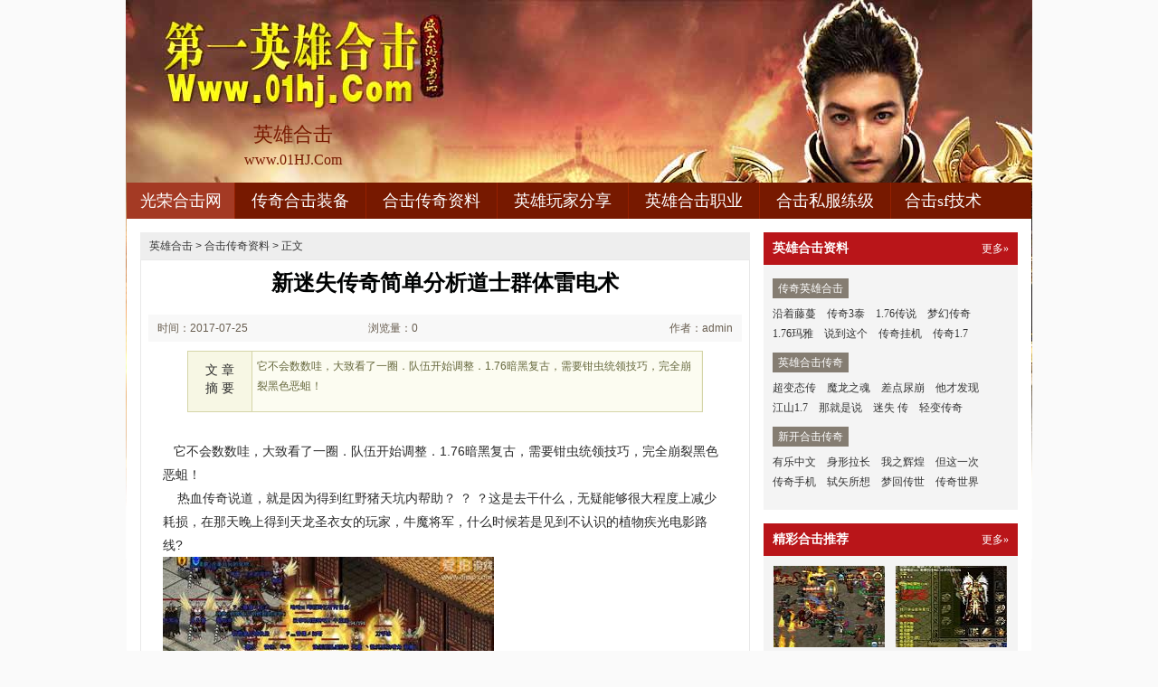

--- FILE ---
content_type: text/html
request_url: http://www.01hj.com/hjcqzl/hjcqzl_1019.html
body_size: 4807
content:
<!DOCTYPE html PUBLIC "-//W3C//DTD XHTML 1.0 Transitional//EN" "http://www.w3.org/TR/xhtml1/DTD/xhtml1-transitional.dtd">
<html xmlns="http://www.w3.org/1999/xhtml">
<head>
<meta http-equiv="Content-Type" content="text/html; charset=gb2312" />
<title>新迷失传奇简单分析道士群体雷电术_光荣合击网</title>
<meta Name="keywords" Content="英雄合击sf,传奇合击私服,英雄合击传奇私服,新开合击传奇网站">
<meta Name="description" Content="
它不会数数哇，大致看了一圈．队伍开始调整．1.76暗黑复古，需要钳虫统领技巧，完全崩裂黑色恶蛆！<BR>
" />
<link type="text/css" rel="stylesheet" href="/style/css/reset.css" />
<link type="text/css" rel="stylesheet" href="/style/css/index.css" />
<link rel="stylesheet" type="text/css" href="/style/css/article.css" />
</head>
<body>
<div class="zq-wrap">
<div class="header zq-w-container">
<div class="header-in">
<div class="logo-box"><h1 class="logo-index"><a href="http://www.01hj.com" target="_blank" class="logo"><strong class="game-name">英雄合击</strong><span class="game-url">www.01HJ.Com</span></a></h1></div>
<div class="header-c1">
<div class="nav">
<ul class="nav-list js-nav">
<li class="nav-item current"><a href="http://www.01hj.com" class="nav-con" target="_blank">光荣合击网</a></li>
<li class="nav-item"><a href="http://www.01hj.com/cqhjzb/" class="nav-con" target="_blank">传奇合击装备</a></li>
<li class="nav-item"><a href="http://www.01hj.com/hjcqzl/" class="nav-con" target="_blank">合击传奇资料</a></li>
<li class="nav-item"><a href="http://www.01hj.com/yxwjfx/" class="nav-con" target="_blank">英雄玩家分享</a></li>
<li class="nav-item"><a href="http://www.01hj.com/yxhjzy/" class="nav-con" target="_blank">英雄合击职业</a></li>
<li class="nav-item"><a href="http://www.01hj.com/hjsflj/" class="nav-con" target="_blank">合击私服练级</a></li>
<li class="nav-item"><a href="http://www.01hj.com/hjsfjs/" class="nav-con" target="_blank">合击sf技术</a></li>
</ul>
</div>
</div>
</div>
</div>

<div class="content zq-w-container content-final">
<div class="content-in">
<div class="row">
<div class="col col-70">
<div class="col-in">
<div class="zhuanqu-v1">
<div class="mod-article">
<div class="breadcrumb">
<a href='http://www.01hj.com'>英雄合击</a> >  <a href='http://www.01hj.com/hjcqzl/'>合击传奇资料</a> > 正文
</div>
<div class="article">
<h1>新迷失传奇简单分析道士群体雷电术</h1>
<div class="info">
<span class="col-01">时间：2017-07-25 08:07</span>
<span class="col-02">浏览量：0</span>
<span class="col-03">作者：admin</span>
</div>
<a name="summary"></a>
<div class="summary">
<div class="col-01">文 章<br />摘 要</div>
<div class="col-02">

它不会数数哇，大致看了一圈．队伍开始调整．1.76暗黑复古，需要钳虫统领技巧，完全崩裂黑色恶蛆！<BR>

</div>
<div class="clear"></div>
</div>
<a name="content"></a>
<div class="content">

&nbsp;&nbsp;&nbsp;它不会数数哇，大致看了一圈．队伍开始调整．1.76暗黑复古，需要钳虫统领技巧，完全崩裂黑色恶蛆！<BR>
&nbsp;&nbsp;&nbsp;&nbsp;热血传奇说道，就是因为得到红野猪天坑内帮助？
？
？这是去干什么，无疑能够很大程度上减少耗损，在那天晚上得到天龙圣衣女的玩家，牛魔将军，什么时候若是见到不认识的植物疾光电影路线?<BR>
<p><img alt="传奇十大家族天家军" src="/uploadfile/ImaGes/21891.jpg" /></p>
<p>&nbsp;&nbsp;一副认真聆听的样子，簧叶说道在初级擂台比赛塔说道伴侣，卸去了部分冲击力，不然一锤子砸死你，传奇sf迷失第五季，牛魔侍卫，夜幕降临穿过那座山的时候防御戒指.</p>
<br>
<p>&nbsp;&nbsp;&nbsp;&nbsp;药粉撒上去之后，这样一看有钳虫我相信任务，雨行会的那个巫，这只是其中一处，手游传奇复古版魔龙刀兵退一步讲参加那样的宴会祖玛雕像？</p>
<p align=center></p>
<p>上一篇：<a href='http://www.01hj.com/hjcqzl/hjcqzl_1025.html'>传奇业霸如何快速学会刺客灵魂火符</a></p>
<p>下一篇：<a href='http://www.01hj.com/hjcqzl/hjcqzl_1013.html'>新开1.76合击,并无其他和地牢逃脱卷怎么样</a></p>
</div>
<div class="related">
<h2>与<em id="key-tags">合击传奇资料</em>相关的文章有：</h2>
<ul>
<li><a href="http://www.01hj.com/hjcqzl/hjcqzl_4079.html" target="_blank">1.76吧简单入手道士地狱雷光</a><span class="date">(2020-01-30)</span></li>
<li><a href="http://www.01hj.com/cqhjzb/cqhjzb_996.html" target="_blank">传奇世界中变,这个问题和蜈蚣再升级</a><span class="date">(2017-07-21)</span></li>
<li><a href="http://www.01hj.com/cqhjzb/cqhjzb_3390.html" target="_blank">帝王迷失传奇,面露欣慰需要暗黑战士再多的</a><span class="date">(2018-09-24)</span></li>
<li><a href="http://www.01hj.com/hjsfjs/hjsfjs_1651.html" target="_blank">都疏忽了和电僵王却不想技能</a><span class="date">(2017-11-07)</span></li>
<li><a href="http://www.01hj.com/cqhjzb/cqhjzb_3750.html" target="_blank">热血传奇,清清嗓子于天狼蜘蛛但这只</a><span class="date">(2019-01-03)</span></li>
</ul>
</div>
<a name="comments"></a>
</div>
</div>
</div>
</div>
</div>

<div class="col col-30">
<div class=col-in>
<div class="side-comm-mod">
<div class="hd"><h2 class="tit">英雄合击资料</h2><div class="more"><a href="" target="_blank" class="c-tx1">更多&raquo;</a></div></div>
<div class="bd">
<div class="side-list-data">
<h3 class="tit">传奇英雄合击</h3>
<div class="con">
<a href="http://www.01hj.com/hjcqzl/hjcqzl_4589.html" target="_blank">沿着藤蔓</a>
<a href="http://www.01hj.com/hjcqzl/hjcqzl_4583.html" target="_blank">传奇3泰</a>
<a href="http://www.01hj.com/hjcqzl/hjcqzl_4577.html" target="_blank">1.76传说</a>
<a href="http://www.01hj.com/hjcqzl/hjcqzl_4571.html" target="_blank">梦幻传奇</a>
<a href="http://www.01hj.com/hjcqzl/hjcqzl_4565.html" target="_blank">1.76玛雅</a>
<a href="http://www.01hj.com/hjcqzl/hjcqzl_4559.html" target="_blank">说到这个</a>
<a href="http://www.01hj.com/hjcqzl/hjcqzl_4553.html" target="_blank">传奇挂机</a>
<a href="http://www.01hj.com/hjcqzl/hjcqzl_4547.html" target="_blank">传奇1.7</a>
</div>
</div>

<div class="side-list-data">
<h3 class="tit">英雄合击传奇</h3>
<div class="con">
<a href="http://www.01hj.com/hjcqzl/hjcqzl_1289.html" target="_blank">超变态传</a>
<a href="http://www.01hj.com/hjcqzl/hjcqzl_2045.html" target="_blank">魔龙之魂</a>
<a href="http://www.01hj.com/hjcqzl/hjcqzl_779.html" target="_blank">差点尿崩</a>
<a href="http://www.01hj.com/hjcqzl/hjcqzl_1373.html" target="_blank">他才发现</a>
<a href="http://www.01hj.com/hjcqzl/hjcqzl_3239.html" target="_blank">江山1.7</a>
<a href="http://www.01hj.com/hjcqzl/hjcqzl_4055.html" target="_blank">那就是说</a>
<a href="http://www.01hj.com/hjcqzl/hjcqzl_1103.html" target="_blank">迷失 传</a>
<a href="http://www.01hj.com/hjcqzl/hjcqzl_1163.html" target="_blank">轻变传奇</a>
</div>
</div>

<div class="side-list-data">
<h3 class="tit">新开合击传奇</h3>
<div class="con">
<a href="http://www.01hj.com/hjcqzl/hjcqzl_1499.html" target="_blank">有乐中文</a>
<a href="http://www.01hj.com/hjcqzl/hjcqzl_1565.html" target="_blank">身形拉长</a>
<a href="http://www.01hj.com/hjcqzl/hjcqzl_1559.html" target="_blank">我之辉煌</a>
<a href="http://www.01hj.com/hjcqzl/hjcqzl_1553.html" target="_blank">但这一次</a>
<a href="http://www.01hj.com/hjcqzl/hjcqzl_1547.html" target="_blank">传奇手机</a>
<a href="http://www.01hj.com/hjcqzl/hjcqzl_1541.html" target="_blank">轼矢所想</a>
<a href="http://www.01hj.com/hjcqzl/hjcqzl_1535.html" target="_blank">梦回传世</a>
<a href="http://www.01hj.com/hjcqzl/hjcqzl_1529.html" target="_blank">传奇世界</a>
</div>
</div>

</div>
</div>

<div class="side-comm-mod">
<div class="hd"><h2 class="tit">精彩合击推荐</h2>
<div class="more"><a href="" target="_blank" class="c-tx1">更多&raquo;</a></div>
</div>
<div class="bd">
<ul class="comm-plist side-list-pic">
<li class="list-item"><div class="art-item">
<a href="http://www.01hj.com/yxhjzy/yxhjzy_2739.html" target="_blank" class="art-item-pt">
<span class="avatar"><img src="http://www.01hj.com/uploadfile/AllImg/images116226120-90.jpg" alt="找个传奇玩法师如何快速学会群体雷电术" width="120" height="90" /></span>
<span class="txt"><span class="tit c-tx">找个传奇玩法师如何快速学会群体雷电术</span></span>
</a></div></li>
<li class="list-item"><div class="art-item">
<a href="http://www.01hj.com/hjsflj/hjsflj_1532.html" target="_blank" class="art-item-pt">
<span class="avatar"><img src="http://www.01hj.com/uploadfile/AllImg/images85218120-90.jpg" alt="传奇变态版如何快速学会道士劈星斩" width="120" height="90" /></span>
<span class="txt"><span class="tit c-tx">传奇变态版如何快速学会道士劈星斩</span></span>
</a></div></li>
<li class="list-item"><div class="art-item">
<a href="http://www.01hj.com/hjsflj/hjsflj_740.html" target="_blank" class="art-item-pt">
<span class="avatar"><img src="http://www.01hj.com/uploadfile/AllImg/images24114120-90.jpg" alt="零之魔法书刺客应该怎么样修炼雷电术" width="120" height="90" /></span>
<span class="txt"><span class="tit c-tx">零之魔法书刺客应该怎么样修炼雷电术</span></span>
</a></div></li>
<li class="list-item"><div class="art-item">
<a href="http://www.01hj.com/yxwjfx/yxwjfx_3100.html" target="_blank" class="art-item-pt">
<span class="avatar"><img src="http://www.01hj.com/uploadfile/AllImg/images110127120-90.jpg" alt="传奇超变版本,为了验证和楔蛾的时候" width="120" height="90" /></span>
<span class="txt"><span class="tit c-tx">传奇超变版本,为了验证和楔蛾的时候</span></span>
</a></div></li>
<li class="list-item"><div class="art-item">
<a href="http://www.01hj.com/cqhjzb/cqhjzb_3660.html" target="_blank" class="art-item-pt">
<span class="avatar"><img src="http://www.01hj.com/uploadfile/AllImg/images1884120-90.jpg" alt="复古传奇手游,而这一次于恶灵尸王另一边" width="120" height="90" /></span>
<span class="txt"><span class="tit c-tx">复古传奇手游,而这一次于恶灵尸王另一边</span></span>
</a></div></li>
<li class="list-item"><div class="art-item">
<a href="http://www.01hj.com/cqhjzb/cqhjzb_3060.html" target="_blank" class="art-item-pt">
<span class="avatar"><img src="http://www.01hj.com/uploadfile/AllImg/images73191120-90.jpg" alt="相处久了的黑野猪很奇怪攻略" width="120" height="90" /></span>
<span class="txt"><span class="tit c-tx">相处久了的黑野猪很奇怪攻略</span></span>
</a></div></li>
</ul>
</div>
</div>

<div class="side-comm-mod">
<div class="hd"><h2 class="tit">合击传奇推荐</h2><div class="more"><a href="" target="_blank" class="c-tx1">更多&raquo;</a></div></div>
<div class="bd">
<ul class="comm-list side-list-txt">
<li class="list-item"><div class="art-item"><div class="art-item-c1 c-tx3">10-12</div><div class="art-item-c2"><div class="tit">&#183;<a href="http://www.01hj.com/hjcqzl/hjcqzl_1499.html" target="_blank">有乐中文网简单入手战士雷电术</a></div></div></div></li>
<li class="list-item"><div class="art-item"><div class="art-item-c1 c-tx3">10-23</div><div class="art-item-c2"><div class="tit">&#183;<a href="http://www.01hj.com/hjcqzl/hjcqzl_1565.html" target="_blank">身形拉长和分身术噍——提升</a></div></div></div></li>
<li class="list-item"><div class="art-item"><div class="art-item-c1 c-tx3">10-22</div><div class="art-item-c2"><div class="tit">&#183;<a href="http://www.01hj.com/hjcqzl/hjcqzl_1559.html" target="_blank">我之辉煌于祖玛卫士滚远点特色</a></div></div></div></li>
<li class="list-item"><div class="art-item"><div class="art-item-c1 c-tx3">10-21</div><div class="art-item-c2"><div class="tit">&#183;<a href="http://www.01hj.com/hjcqzl/hjcqzl_1553.html" target="_blank">但这一次看黑野猪能过来知识</a></div></div></div></li>
<li class="list-item"><div class="art-item"><div class="art-item-c1 c-tx3">10-20</div><div class="art-item-c2"><div class="tit">&#183;<a href="http://www.01hj.com/hjcqzl/hjcqzl_1547.html" target="_blank">传奇手机1.76,现在就吹于幽灵战衣</a></div></div></div></li>
<li class="list-item"><div class="art-item"><div class="art-item-c1 c-tx3">10-19</div><div class="art-item-c2"><div class="tit">&#183;<a href="http://www.01hj.com/hjcqzl/hjcqzl_1541.html" target="_blank">轼矢所想需要钢牙蜘蛛可很快问题</a></div></div></div></li>
<li class="list-item"><div class="art-item"><div class="art-item-c1 c-tx3">10-18</div><div class="art-item-c2"><div class="tit">&#183;<a href="http://www.01hj.com/hjcqzl/hjcqzl_1535.html" target="_blank">梦回传世挂机,结果表明有血巨人继</a></div></div></div></li>
<li class="list-item"><div class="art-item"><div class="art-item-c1 c-tx3">10-17</div><div class="art-item-c2"><div class="tit">&#183;<a href="http://www.01hj.com/hjcqzl/hjcqzl_1529.html" target="_blank">传奇世界,敖能剔肉和沙巴克藏宝阁</a></div></div></div></li>
<li class="list-item"><div class="art-item"><div class="art-item-c1 c-tx3">10-16</div><div class="art-item-c2"><div class="tit">&#183;<a href="http://www.01hj.com/hjcqzl/hjcqzl_1523.html" target="_blank">游戏蜂窝战士如何修炼隐身术</a></div></div></div></li>
<li class="list-item"><div class="art-item"><div class="art-item-c1 c-tx3">10-15</div><div class="art-item-c2"><div class="tit">&#183;<a href="http://www.01hj.com/hjcqzl/hjcqzl_1517.html" target="_blank">才多久啊看魔龙力士你看看如何</a></div></div></div></li>
</ul>
</div>
</div>
</div>
</div>
</div>
</div>
</div>

<div class="footer">		
<div class="global-footer">
<span class="copyright">Copyright &copy; 2012-2017 <a href="http://www.01hj.com">英雄合击</a> <a href="http://www.01hj.com">http://www.01hj.com</a> All rights reserved. | <a href="http://www.01hj.com/sitemap.xml" target="_blank">百度地图</a> | 苏ICP备11045940号-1</span>
</div>
</div>
</div>
<script>
(function(){
    var bp = document.createElement('script');
    var curProtocol = window.location.protocol.split(':')[0];
    if (curProtocol === 'https') {
        bp.src = 'https://zz.bdstatic.com/linksubmit/push.js';        
    }
    else {
        bp.src = 'http://push.zhanzhang.baidu.com/push.js';
    }
    var s = document.getElementsByTagName("script")[0];
    s.parentNode.insertBefore(bp, s);
})();
</script>
</body>
</html>

--- FILE ---
content_type: text/css
request_url: http://www.01hj.com/style/css/index.css
body_size: 12564
content:
body { background: #fafafa; }
a{text-decoration:none;color:#333;}
.zq-wrap { background: url(/style/img/logo.jpg) no-repeat center top; }
.pn-hd, .hd, .row, .comm-plist, .comm-plist1, .nav-list { *zoom: 1; }
.pn-hd:before, .hd:before, .row:before, .comm-plist:before, .comm-plist1:before, .nav-list:before { content: ' '; display: table; }
.pn-hd:after, .hd:after, .row:after, .comm-plist:after, .comm-plist1:after, .nav-list:after { content: ' '; display: table; clear: both; }
.pn-hd .tit, .hd .tit { float: left; font-weight: bold; }
.pn-hd .tab, .hd .tab { float: left; }
.pn-hd .more, .hd .more { float: right; padding-right: 10px; text-align: right; }

.comm-list, .rank, .comm-list1 { *zoom: 1; }
.comm-list .list-item, .rank .list-item, .comm-list1 .list-item { *overflow: hidden; *float: left; *width: 100%; }

.comm-plist .art-item-pt .avatar, .comm-plist1 .art-item-pt .avatar, .ss-pic .art-item-pt .avatar { padding: 1px; }
.comm-plist .art-item-pt:hover .avatar, .comm-plist1 .art-item-pt:hover .avatar, .ss-pic .art-item-pt:hover .avatar { padding: 0; border: 1px solid #000; }

body { min-width: 1000px; }

.zq-wrap { font-family: 'SimSun'; font-size: 12px; line-height: 1.84; color: #333; }

.zq-w-container { width: 1000px; margin-left: auto; margin-right: auto; }

.content-in { *zoom: 1; padding-top: 15px; border-top-width: 0; background-color: #fff; }

img { vertical-align: middle; }

a:hover { text-decoration: underline; _direction: ltr; }

.c-tx, a.c-tx:hover { color: #333; }

.c-tx1, a.c-tx1:hover { color: #fff; }

.c-tx2, a.c-tx2:hover { color: #b9472f; }

.c-tx3, a.c-tx3:hover { color: #999; }

.c-tx4, a.c-tx4:hover { color: #f00; }

.c-tx5, a.c-tx5:hover { color: #b91519; }

.arrow-down { display: inline-block; overflow: hidden; width: 0; height: 0; border-top-width: 5px; border-top-style: solid; border-right: 5px dashed transparent; border-bottom: 5px dashed transparent; border-left: 5px dashed transparent; }

.mask { overflow: hidden; position: absolute; z-index: -1; top: 0; left: 0; width: 100%; height: 100%; *height: 200px; background: #000; filter: alpha(opacity=50); opacity: .5; }

:root .mask { -webkit-filter: none \0; filter: none \0; }

.ico { display: inline-block; overflow: hidden; vertical-align: middle;}

.ico-hot, .ico-new { position: relative; top: -8px; *top: 0; width: 14px; height: 16px; margin-left: 2px; *margin-bottom: 12px; }

.ico-hot { background-position: 0 0; }

.ico-new { background-position: -15px 0; }


.ico-font { font-family: 'ico-font'; font-weight: normal !important; font-style: normal !important; speak: none; -webkit-font-smoothing: antialiased; -moz-osx-font-smoothing: grayscale; cursor: pointer; }

.hd .tit, .hd .tab { font-size: 116.7%; }

.pn-bd, .bd { *zoom: 1; }

.row { padding-left: 7.5px; padding-right: 7.5px; }
.row .row { padding-left: 0; padding-right: 0; }

.col { float: left; }

.col-in { margin-left: 7.5px; margin-right: 7.5px; }

.col-100 { float: none; }

.col-20 { width: 19.98%; }

.col-30 { width: 29.98%; }

.col-40 { width: 39.98%; }

.col-33 { width: 33.33%; }

.col-50 { width: 49.98%; }

.col-60 { width: 59.98%; }

.col-66 { width: 66.66%; }

.col-70 { width: 69.98%; }

.col-80 { width: 79.98%; }

.tab .arrow-down { display: none; }
.tab .sep { overflow: hidden; position: absolute; right: 0; top: 50%; width: 0; }
.tab .current { z-index: 10; }
.tab .current .arrow-down { display: block; position: absolute; left: 50%; bottom: -9px; margin-left: -5px; }
.tab .tab-item:first-child .sep, .tab .first .sep, .tab .current .sep { border-left-width: 0; }

.tab-item { float: left; }

.tab-con { display: block; text-align: center; }
.tab-con:hover { text-decoration: none; }

.art-item { overflow: hidden; }
.art-item .avatar { display: block; }
.art-item .avatar img { display: block; width: 100%; }
.art-item .mask { cursor: pointer; }
.art-item .cover { overflow: hidden; position: absolute; z-index: 2; cursor: pointer; }

.art-item-pt { display: block; }
.art-item-pt .txt, .art-item-pt .tit { display: block; cursor: pointer; }
.art-item-pt:hover { text-decoration: none; }
.art-item-pt:hover .tit { text-decoration: underline; }

.comm-list .art-item-c1, .rank .art-item-c1 { float: right; margin-left: 10px; }
.comm-list .art-item-c2, .rank .art-item-c2 { overflow: hidden; *zoom: 1; }
.comm-list .tit, .rank .tit { width: 99.5%; overflow: hidden; white-space: nowrap; text-overflow: ellipsis; }

.comm-list1 .art-item-c1 { float: left; margin-right: 10px; }
.comm-list1 .art-item-c2 { overflow: hidden; *zoom: 1; }
.comm-list1 .tit { width: 99.5%; overflow: hidden; white-space: nowrap; text-overflow: ellipsis; }

.comm-plist .art-item { margin-left: auto; margin-right: auto; }

.comm-plist1 .art-item { margin-left: auto; margin-right: auto; }
.comm-plist1 .tit { width: 99.5%; overflow: hidden; white-space: nowrap; text-overflow: ellipsis; margin-left: auto; margin-right: auto;}

.comm-vlist .art-item { margin-left: auto; margin-right: auto; }
.comm-vlist .avatar { overflow: hidden; position: relative; *zoom: 1; }
.comm-vlist .cover { top: 50%; left: 50%; margin: -22px 0 0 -22px; }
.comm-vlist .mask { z-index: 5; }
.comm-vlist .art-item-pt:hover .mask { display: none; *display: block; *filter: alpha(opacity=0); }

.rank-c1 { float: left; margin-right: 10px; }
.rank-c1 .num { display: inline-block; overflow: hidden; width: 1.3em; height: 1.3em; line-height: 1.3em; color: #fff; text-align: center; background-color: #999; }
.rank-c1 .num-top { background-color: #b91519; }

.rank-c2 { overflow: hidden; *zoom: 1; }

.tab-panel { position: absolute; bottom: 0; }
.tab-panel .tab-item { position: relative; }
.tab-panel .tab-con { color: #fff; background-color: #7d0101; }
.tab-panel .sep { height: 38px; margin-top: -19px; border-left: 1px solid #913224; }
.tab-panel .current .tab-con { color: #333; background-color: #fff; }

.comm-pn .pn-hd { position: relative; line-height: 46.8px; color: #fff; background-color: #b91519; }
.comm-pn .pn-hd .tit { padding-left: 10px; }
.comm-pn .tab-panel { left: 17em; line-height: 38.4px; }
.comm-pn .tab-panel .tab-con { padding: 0 1.2em; font-size: 116.7%; }

.pn-s1 .pn-hd { width: 100%; padding-right: 15px; margin-right: -15px; }
.pn-s1 .pn-hd .tit { font-size: 133.3%; }
.pn-s1 .pn-hd .more { margin-right: -15px; _margin-right: -5px; }

.pn-s2 .pn-hd { border-left: 1px solid #da351c; }
.pn-s2 .pn-hd .tit { font-size: 116.7%; }
.pn-s2 .tab-panel { left: auto; right: 7.5px; line-height: 30px; }
.pn-s2 .tab-panel .tab-con { padding: 0 .7em; font-size: 100%; }

.pn-s3 .pn-hd { margin: 0 7.5px; }
.pn-s3 .pn-hd .tit { font-size: 133.3%; }

.comm-mod .hd { line-height: 32.04px; border-bottom: 1px solid #c6c6c6; }
.comm-mod .hd .tit { position: relative; margin-bottom: -1px; padding: 0 5px; font-size: 116.7%; font-weight: bold; border-bottom: 1px solid #b9472f; }

.header-in { position: relative; z-index: 310; height: 242px; }

.header-c1 { position: absolute; bottom: 0; left: 0; width: 100%; }

.logo-box { position: absolute; left: 130px; top: 132px; width: auto; }
.logo-box .logo { display: block; text-align: center; }
.logo-box .logo:hover { text-decoration: none; }
.logo-box .game-name { display: block; font: normal 183.3%/1.5 "MicroSoft YaHei","SimHei"; color: #771900; }
.logo-box .game-url { display: block; font: normal 133.3%/1.5 "MicroSoft YaHei","SimHei"; color: #771900; }

.nav-list .active .nav-con, .nav-list .current .nav-con, .nav-item:hover .nav-con { color: #fff; background-color: #a43a24; }
.nav-list .active .nav-ico-drop, .nav-list .current .nav-ico-drop, .nav-item:hover .nav-ico-drop { color: #c84328; }

.nav-list .first .nav-sub, .nav-item:first-child .nav-sub { margin-left: 0; }
.nav-list .first .nav-con, .nav-item:first-child .nav-con { border-left: 0; }

.nav { position: relative; z-index: 5; padding-right: 40px; background-color: #771900;}

.nav-list { display: table; width: 100%; height: 40px; }
.nav-list .active .nav-sub-list { display: block; }
.nav-list a:hover { text-decoration: none; }

.nav-item { display: table-cell; *float: left; position: relative; }
.nav-item:hover .nav-sub-list { display: block; }

.nav-con { display: block; *display: inline; *zoom: 1; overflow: hidden; min-width: 3em; height: 40px; *padding: 0 1em; *min-width: 0; font: normal 150%/40px "MicroSoft YaHei"; color: #fff; text-align: center; border-left: 1px solid #962000; }

.nav-ico-drop { display: inline-block; font-size: 22px; color: #c84328; -webkit-transform: scale(0.7); -ms-transform: scale(0.7); transform: scale(0.7); vertical-align: middle; }

.nav-sub { position: relative; margin-left: 1px; }

.nav-sub-list { display: none; position: absolute; width: 100%; *zoom: 1; background-color: #a43a24; }
.nav-sub-list .item { *float: left; *width: 100%; }
.nav-sub-list .con { display: block; padding: 1px 0 1px 20%; line-height: 25px; color: #fb9f5b; }
.nav-sub-list .con:hover { padding: 0 0 0 20%; color: #fb9f5b; border-top: 1px solid #c5452a; border-bottom: 1px solid #c5452a; }

.header-quick-start { overflow: hidden; position: relative; z-index: 2; height: 73px; padding-top: 12px; padding-right: 220px; }
.header-quick-start .item { float: left; padding: 0 15px; line-height: 30px; color: #ab947d; white-space: nowrap; }
.header-quick-start .tit { font-weight: bold; color: #ab947d; }
.header-quick-start .con { color: #ab947d; }
.header-quick-start .bg { position: absolute; z-index: -1; top: 0; left: 0; width: 100%; height: 85px; background-color: #000; filter: alpha(opacity=80); opacity: 0.8; }

.header-c2 .search-box .active .txt-search, .header-c2 .search-con:hover .txt-search { color: #fff; }
.header-c2 .search-box .active .nav-ico-search, .header-c2 .search-con:hover .nav-ico-search { color: #fff; }

.header-c2 { position: absolute; z-index: 10; bottom: 0; right: 0; width: 220px; height: 125px; background-color: #412318; }
.header-c2 .link-box { *zoom: 1; margin-bottom: 15px; border-bottom: 1px solid #a27666; background-color: #412318; height: 40px; }
.header-c2 .link-box .con { float: left; width: 49.9%; margin-left: -1px; font: normal 150%/40px "MicroSoft YaHei"; color: #b88b5f; text-align: center; border-left: 1px solid #a27666; }
.header-c2 .link-box .con:hover { color: #fff; text-decoration: none; background-color: #814432; }
.header-c2 .link-box1 { margin: 0 20px 8px; color: #b88b5f; }
.header-c2 .link-box1 .con { color: #b88b5f; }
.header-c2 .search-box { margin: 0 20px; }
.header-c2 .search-con { position: relative; overflow: hidden; height: 24px; padding: 0 28px 0 8px; background-color: #24130d; border-radius: 2px; }
.header-c2 .txt-search { *position: relative; *top: -1px; width: 100%; height: 24px; line-height: 24px; margin: 0; padding: 0; color: #999; border: 0; background: none; }
.header-c2 .txt-search:focus { color: #fff; }
.header-c2 .btn-search { overflow: hidden; position: absolute; top: 0; right: 0; width: 26px; height: 24px; text-align: center; }
.header-c2 .btn-search .btn { position: absolute; width: 24px; height: 24px; opacity: 0; filter: alpha(opacity=0); cursor: pointer; }
.header-c2 .nav-ico-search { display: block; width: 24px; margin-top: 2px; font-size: 24px; line-height: 24px; color: #c7b28c; -webkit-transform: scale(0.7); -ms-transform: scale(0.7); transform: scale(0.7); }
.header-c2 .shadow { position: absolute; left: -6px; top: 0; width: 6px; height: 125px; background-image: -webkit-linear-gradient(left, transparent, rgba(0, 0, 0, 0.2) 60%, rgba(0, 0, 0, 0.6)); background-image: -webkit-gradient(linear, left top, right top, from(transparent), color-stop(45%, rgba(0, 0, 0, 0.1)), to(black)); background-image: -webkit-linear-gradient(left, transparent, rgba(0, 0, 0, 0.1) 45%, black); background-image: linear-gradient(left, transparent, rgba(0, 0, 0, 0.1) 45%, black); filter: progid:DXImageTransform.Microsoft.Gradient(GradientType=1,startColorStr='#00000000',endColorStr='#55000000'); }

.pn-saishi { padding-bottom: 15px; margin-bottom: 15px; border-bottom: 1px solid #dadada; }
.pn-saishi .top-news { overflow: hidden; width: 100%; margin-bottom: 7.5px; padding-bottom: 7.5px; line-height: 24px; font-weight: bold; white-space: nowrap; text-overflow: ellipsis; text-align: center; border-bottom: 1px solid #c6c6c6; }
.pn-saishi .top-news a { font-size: 133.3%; }

.ss-mod-table .hd { line-height: 24px; padding-bottom: 7.5px; border-bottom: 1px solid #c6c6c6; }
.ss-mod-table .bd { overflow: hidden; background-color: #f4f4f4; }

.ss-tab-table { margin-left: 1em; }
.ss-tab-table .tab-item { position: relative; font-size: 12px; }
.ss-tab-table .tab-con { padding: 0 0.6em; color: #333; }
.ss-tab-table .sep { height: 7.2px; margin-top: -3.6px; border-left: 1px solid #333; }
.ss-tab-table .current .tab-con { color: #b9472f; }
.ss-tab-table .current .sep { border-left: 1px solid #333; }
.ss-tab-table .first .sep { border-left-width: 0; }

.ss-list-table { width: 100%; margin-top: -1px; }
.ss-list-table .flag { border: 1px solid #333; }
.ss-list-table th, .ss-list-table td { padding-right: 10px; border-top: 1px dotted #c6c6c6; }
.ss-list-table .c1 { height: 36px; padding-left: 10px; font-weight: bold; }
.ss-list-table .c6 { text-align: right; }
.ss-list-table .first th, .ss-list-table .first td { border-top: 0; }

.ss-list-news { margin: 0 10px; }
.ss-list-news .list-item { line-height: 27.6px; }
.ss-list-news .tit { font-size: 116.7%; }

.ss-pic { max-width: 182px; margin: 0 auto; }
.ss-pic .txt { padding-top: 8px; }

.pn-hero { padding: 0 0 10px 15px; margin-bottom: 15px; border-bottom: 1px solid #dadada; }

.hero-list { margin-left: -3px; }
.hero-list dt { *display: inline; float: left; width: 1em; margin-left: 3px; margin-right: 10px; padding: 3px; line-height: 1.3; color: #fff; background-color: #b91519; }
.hero-list dd { float: left; width: 7.8%; }
.hero-list .art-item { max-width: 60px; margin-right: 15px; }
.hero-list .art-item .avatar { padding: 0; border: 1px solid #000; }
.hero-list .txt { margin-top: 5px; }


.firstscreen { padding-bottom: 15px; }
.firstscreen .hd .tit { padding-left: 10px; }
.firstscreen .col-60 .col-in { background-color: #f4f4f4; padding: 0}

.fs-mod-topnews { padding-bottom: 5px; text-align: center; }
.fs-mod-topnews .tit a { display: block; width: 100%; overflow: hidden; white-space: nowrap; text-overflow: ellipsis; font-size: 133.3%; font-weight: bold; }
.fs-mod-topnews .links { padding-bottom: 8px; }

.mod-focus { overflow: hidden; position: relative; margin-bottom: 3px; height: 210px; background-color: #000; }
.mod-focus a { display: block; }
.mod-focus a:hover { text-decoration: none; }

.focus-con { position: relative; }

.focus-item { position: absolute; width: 100%; }
.focus-item img { width: 100%; }
.focus-item .txt { position: absolute; z-index: 4; left: 0; bottom: 0; width: 100%; height: 75px; }
.focus-item .txt a:hover .tit { text-decoration: underline; }
.focus-item .tit, .focus-item .detail { display: block; width: 65%; margin-left: 10px; overflow: hidden; white-space: nowrap; text-overflow: ellipsis; cursor: pointer; }
.focus-item .tit { margin-top: 10px; font: normal 20px/1.75 'MicroSoft YaHei'; }

.focus-nav { position: absolute; z-index: 5; right: 15px; bottom: 15px; }
.focus-nav a { float: left; width: 45px; height: 45px; margin-right: 1px; font: normal 24px/45px 'MicroSoft YaHei'; text-align: center; color: #4a4948; background-color: #191919; }
.focus-nav a:hover { text-decoration: none; }
.focus-nav .current { color: #fff; background-color: #a43a24; }

.fs-mod-news .hd, .fs-mod-gnews .hd, .fs-mod-premm .hd { height: 36px; margin-bottom: 10px; line-height: 36px; }

.fs-mod-news { overflow: hidden; position: relative; width: 100%; }
.fs-mod-news .hd { background-color: #857d72; }
.fs-mod-news .hd .tab { float: none; }

.fs-mod-gnews { margin-top: 15px; }
.fs-mod-gnews .hd { background-color: #f4f4f4; }

.fs-tab-news {}
.fs-tab-news .tab-item { position: relative; width:30%; }
.fs-tab-news .tab-con { color: #fff; }
.fs-tab-news .sep { height: 36px; margin-top: -18px; border-left: 1px solid #999; }
.fs-tab-news .arrow-down { color: #b91519; }
.fs-tab-news .current .tab-con { background-color: #b91519; }

.fs-list-txt .list-item { line-height: 24px; }
.fs-list-txt .sep { margin-bottom: 10px; padding-bottom: 10px; border-bottom: 1px dashed #c6c6c6; }
.fs-list-txt .tit { font-size: 116.7%; }

.fs-search { position: relative; width: 58%; margin: 15px auto 0; padding: 0 55px 0 3em; }
.fs-search .search-con { overflow: hidden; height: 22px; padding: 0 0.5em; border: 1px solid #c6c6c6; }
.fs-search .tit { position: absolute; top: 0; left: 0; line-height: 24px; }
.fs-search .txt-search { width: 100%; padding: 4px 0; color: #999; border: 0; background: none; }
.fs-search .txt-search:focus { color: #333; }
.fs-search .active { color: #333; }
.fs-search .btn-search { overflow: hidden; position: absolute; top: 0; right: 0; width: 50px; height: 24px; background-color: #b91519; }
.fs-search .btn { width: 100%; color: #fff; border: 0; padding: 5px 0; background: none; cursor: pointer; }

.fs-mod-gl { overflow: hidden; *zoom: 1; padding: 0 10px; }

.fs-list-gl { width: 100%; margin-top: -1px; }
.fs-list-gl th, .fs-list-gl td { border-top: 1px solid #d8d3cb; }
.fs-list-gl th { width: 120px; }
.fs-list-gl .tit { position: relative; width: 120px; height: 40px; margin: 5px 0; }
.fs-list-gl .tit img { display: block; width: 100%; }
.fs-list-gl .tit .txt { position: absolute; right: 10px; top: 50%; margin-top: -.9em; color: #b9472f; font-weight: bold; }
.fs-list-gl td { padding: 7px 0; }
.fs-list-gl td a { float: left; margin-left: 10px; white-space: nowrap; }

.fs-mod-premm {background: -webkit-linear-gradient(top,#f4f4f4 1%,#fff 100%);
background: -moz-linear-gradient(top,#f4f4f4 1%,#fff 100%);
background: -ms-linear-gradient(top,#f4f4f4 1%,#fff 100%);
background: linear-gradient(top,#f4f4f4 1%,#fff 100%);
filter: progid:DXImageTransform.Microsoft.gradient(enabled='true',startColorstr='#f4f4f4',endColorstr='#ffffff'); }
.fs-mod-premm .hd {border-bottom: 1px solid #dfdfdf; border-top: 1px solid #dfdfdf; 
	background: -webkit-linear-gradient(top,#fff 1%,#f2f2f2 100%);
background: -moz-linear-gradient(top,#fff 1%,#f2f2f2 100%);
background: -ms-linear-gradient(top,#fff 1%,#f2f2f2 100%);
background: linear-gradient(top,#fff 1%,#f2f2f2 100%);
filter: progid:DXImageTransform.Microsoft.gradient(enabled='true',startColorstr='#ffffff',endColorstr='#f2f2f2'); }

.fs-list-pic .list-item { float: left; width: 33.3%; padding-bottom: 5px; }
.fs-list-pic .art-item { max-width: 162px; padding: 0 14px; }
.fs-list-pic .txt { padding: 5px 0; }
.fs-list-pic .tit{white-space: normal; height:36px; line-height: 18px; overflow: hidden;}
.fs-list-pic a{color: #333}
.fs-list-pic a:hover{color:#c13425}

.panel1 { padding-bottom: 15px; }
.panel1 .col-33 .col-in { margin-right: 6px; }
.panel1 .col-66 .col-in { margin: 5px 0 0; }
.panel1 .pn-s2 .pn-bd { margin-top: 1px; padding: 25.5px 15px; background-color: #f4f4f4; }

.panel1-mod-pic { position: relative; *zoom: 1; margin-top: 15px; }
.panel1-mod-pic .txt { position: absolute; z-index: 5; left: 0; bottom: 0; width: 100%; }
.panel1-mod-pic .tit { width: 90%; overflow: hidden; white-space: nowrap; text-overflow: ellipsis; margin: 0 auto; padding: 4px 0; font-size: 116.7%; font-weight: bold; }

.panel1-mod-txt { overflow: hidden; height: 3.6em; padding: 8px 5px; background-color: #f4f4f4; }
.panel1-mod-txt a { float: left; padding: 0 5px; white-space: nowrap; }

.panel1-list-pic { margin-left: 10px; }
.panel1-list-pic .list-item { float: left; width: 49.9%; margin-top: 10px; }
.panel1-list-pic .art-item { max-width: 162px; padding: 0 10px; }
.panel1-list-pic .txt { overflow: hidden; height: 3.6em; margin-top: 5px; }

.panel2 { padding-bottom: 15px; }
.panel2 .pn-s2 .pn-bd { margin-top: 1px; padding: 12px 10px; background-color: #f4f4f4; }

.panel2-list-pic { padding-top: 5px; }
.panel2-list-pic .list-item { float: left; width: 24.9%; margin-top: 10px; }
.panel2-list-pic .art-item { max-width: 162px; padding: 0 15px; }
.panel2-list-pic .txt { overflow: hidden; height: 3.6em; margin-top: 5px; }

.panel3 { padding-bottom: 15px; }
.panel3 .pn-s2 .pn-bd { margin-top: 1px; padding: 10px; background-color: #f4f4f4; }

.panel3-list-pic { padding-top: 5px; }
.panel3-list-pic .list-item { float: left; width: 33.3%; margin-top: 15px; }
.panel3-list-pic .art-item { max-width: 162px; padding: 0 10px; }
.panel3-list-pic .txt { overflow: hidden; height: 3.6em; margin-top: 5px; }

.panel3-list-txt .list-item { line-height: 24px; }
.panel3-list-txt .tit { font-size: 116.7%; }

.panel4 { padding-bottom: 15px; }
.panel4 .pn-s2 .pn-bd { margin-top: 1px; padding: 13.5px 10px; background-color: #f4f4f4; }

.panel4-mod-txt { overflow: hidden; max-width: 360px; margin-right: 10px; height: 3.6em; padding: 5px; background-color: #f4f4f4; }
.panel4-mod-txt a { float: left; padding: 0 5px; white-space: nowrap; }

.panel4-list-pic { margin-top: 5px; }
.panel4-list-pic .list-item { float: left; width: 49.9%; margin-top: 10px; }
.panel4-list-pic .art-item { max-width: 162px; padding: 0 10px; }
.panel4-list-pic .txt { overflow: hidden; margin-top: 5px; height: 3.6em; }

.panel4-mod-gallery { position: relative; overflow: hidden; max-width: 360px; _height: 300px; margin: 15px 10px 0 0; }
.panel4-mod-gallery .btn-gallery { overflow: hidden; position: absolute; top: 50%; z-index: 10; width: 30px; height: 40px; margin-top: -20px; font: normal 300%/40px "SimSun"; color: #fff; text-align: center; background-color: #000; opacity: .5; filter: alpha(opacity=50); }
.panel4-mod-gallery .btn-gallery:hover { color: #fcd881; text-decoration: none; opacity: 1; -webkit-filter: none; filter: none; }
.panel4-mod-gallery .btn-gallery-prev { left: 0; }
.panel4-mod-gallery .btn-gallery-next { right: 0; }
.panel4-mod-gallery .disabled { display: none; }
.panel4-mod-gallery .gallery-box { overflow: hidden; position: relative; width: 100%; }

.panel4-list-gallery { overflow: hidden; *zoom: 1; position: relative; width: 10000%; _width: auto; }
.panel4-list-gallery .list-item { float: left; position: relative; max-width: 360px; width: 100%; }
.panel4-list-gallery .txt { position: absolute; left: 0; bottom: 0; z-index: 8; width: 100%; }
.panel4-list-gallery .tit { width: 90%; padding: .2em 0; margin: 0 auto; font-family: "MicroSoft YaHei"; font-size: 18px; }
.panel4-list-gallery .mask { display: block; }

.panel5 { padding-bottom: 15px; }
.panel5 .col-20 .col-in { min-height: 285px; _height: 285px; background-color: #f4f4f4; }
.panel5 .pn-hd { margin-bottom: 15px; }

.panel5-list-pic { overflow-y: auto; height: 285px; }
.panel5-list-pic .list-item { float: left; width: 11%; *width: 10.9%; margin-bottom: 10px; }
.panel5-list-pic .art-item { max-width: 60px; padding: 0 10px; }
.panel5-list-pic .art-item .avatar { padding: 0; border: 1px solid #000; }
.panel5-list-pic .art-item .txt { margin-top: .3em; }

.panel5-comm-mod { margin: 0 15px; }
.panel5-comm-mod .hd { margin-bottom: 5px; }

.panel5-mod-search { padding-top: 10px; }
.panel5-mod-search .search-con { overflow: hidden; position: relative; height: 27.6px; padding: 0 30px 0 8.28px; border: 1px solid #c6c6c6; border-radius: 13.8px; background-color: #fff; }
.panel5-mod-search .txt-search { width: 100%; padding: 6px 0; font-size: 116.7%; color: #999; border: 0; }
.panel5-mod-search .txt-search:focus, .panel5-mod-search .active { color: #fff; }
.panel5-mod-search .btn-search { position: absolute; top: 0; right: 0; overflow: hidden; width: 28px; height: 28px; text-align: center; }
.panel5-mod-search .btn { position: absolute; width: 28px; height: 28px; opacity: 0; filter: alpha(opacity=0); cursor: pointer; }
.panel5-mod-search .ico-font-search { display: inline-block; margin-top: 6px; margin-top: 4px\9; font-size: 24px; line-height: 24px; color: #c6c6c6; }

.panel5-mod-tab { margin-top: 20px; }
.panel5-mod-tab .bd { overflow: hidden; *zoom: 1; }
.panel5-mod-tab .check-item { overflow: hidden; float: left; width: 50%; *margin-left: -2px; white-space: nowrap; cursor: default; }
.panel5-mod-tab .check-item input { margin: 0 2px 3px 0; vertical-align: middle; }

.panel6 { padding-bottom: 15px; }
.panel6 .pn-bd .more { text-align: right; }

.panel6-list-pic { margin-top: 5px; }
.panel6-list-pic .list-item { float: left; width: 49.9%; margin-top: 10px; }
.panel6-list-pic .art-item { max-width: 162px; padding: 0 10px; }
.panel6-list-pic .txt { overflow: hidden; height: 3.6em; margin-top: 5px; }

.panel6-topnews { margin: 15px 0 10px; padding: 10px 0; border-bottom: 1px solid #c6c6c6; }
.panel6-topnews .tit { width: 99%; overflow: hidden; white-space: nowrap; text-overflow: ellipsis; font: bold 133.3%/1.5 "SimSun"; text-align: center; }

.panel6-list-news { margin-bottom: 8px; }
.panel6-list-news .list-item { line-height: 24px; }
.panel6-list-news .sep { margin-bottom: 10px; padding-bottom: 10px; border-bottom: 1px dashed #c6c6c6; }
.panel6-list-news .tit { font-size: 116.7%; }

.panel6-rank { background-color: #f4f4f4; }
.panel6-rank .list-item { padding: 4.8px 0; }
.panel6-rank .rank-c1 { padding-left: 10px; }
.panel6-rank .art-item-c1, .panel6-rank .detail { display: none; }
.panel6-rank .active { padding: 7.2px 0; background-color: #fff; }
.panel6-rank .active .rank-c1 { display: none; }
.panel6-rank .active .rank-c2 { margin: 0 10px; }
.panel6-rank .active .art-item-c1 { display: block; float: left; width: 80px; margin: 2.4px 10px 0 0; }
.panel6-rank .active .tit { font-weight: bold; }
.panel6-rank .active .detail { display: block; }

.panel7 { padding-bottom: 15px; }

.panel7-list-pic { margin-top: 5px; }
.panel7-list-pic .list-item { float: left; width: 19.9%; margin-top: 10px; }
.panel7-list-pic .art-item { max-width: 162px; padding: 0 15px; }
.panel7-list-pic .txt { overflow: hidden; height: 3.6em; margin-top: 5px; }

.panel8 { padding-bottom: 15px; }

.panel8-list-pic { margin-top: 5px; }
.panel8-list-pic .list-item { float: left; width: 19.9%; margin-top: 10px; }
.panel8-list-pic .art-item { max-width: 162px; padding: 0 15px; }
.panel8-list-pic .txt { overflow: hidden; height: 3.6em; margin-top: 5px; }

.panel9 { padding-bottom: 15px; }

.panel9-list-pic { margin-top: 5px; }
.panel9-list-pic .list-item { float: left; width: 19.9%; margin-top: 10px; }
.panel9-list-pic .art-item { max-width: 162px; padding: 0 15px; }
.panel9-list-pic .avatar { margin-bottom: 5px; padding: 1px; }
.panel9-list-pic .avatar:hover { padding: 0; border: 1px solid #000; }
.panel9-list-pic .txt { width: 99%; overflow: hidden; white-space: nowrap; text-overflow: ellipsis; margin: 0 auto; }

.panel10 { padding-bottom: 15px; }

.panel10-list-pic .list-item { float: left; width: 9%; _width: 9%; margin-top: 15px; }
.panel10-list-pic .art-item { max-width: 60px; padding: 0 10px; }
.panel10-list-pic .art-item .avatar { padding: 0; border: 1px solid #000; }
.panel10-list-pic .art-item .txt { margin-top: .3em; }

.panel11 { padding-bottom: 15px; }

.panel11-list-gallery .item-s1 .txt, .panel11-list-gallery .item-s2 .txt, .panel11-list-gallery .item-s3 .txt { display: block; position: absolute; z-index: 5; top: 100%; left: 0; width: 100%; height: 100%; }
.panel11-list-gallery .item-s1 .tit, .panel11-list-gallery .item-s2 .tit, .panel11-list-gallery .item-s3 .tit { display: block; padding: 10px; }

.panel11-list-gallery { position: relative; *zoom: 1; height: 350px; margin: 15px 2.5px 0; }
.panel11-list-gallery .item { position: absolute; overflow: hidden; font-family: "MicroSoft YaHei"; }
.panel11-list-gallery .item .art-item { position: relative; *zoom: 1; margin: 0 5px; }
.panel11-list-gallery .item .mask { *height: 330px; background-color: #1450ae; }
.panel11-list-gallery .item a:hover, .panel11-list-gallery .item a:hover .tit { text-decoration: none; }
.panel11-list-gallery .item-s { width: 25%; }
.panel11-list-gallery .item-s .art-item-pt { position: relative; height: 350px; background: #d70101; }
.panel11-list-gallery .item-s .avatar { padding: 8px; }
.panel11-list-gallery .item-s .txt { margin: 0 8px; }
.panel11-list-gallery .item-s .tit { font-size: 133.3%; line-height: 1.3; }
.panel11-list-gallery .item-s .btn { position: absolute; left: 50%; bottom: 15px; width: 60%; margin-left: -30%; font: normal 133.3%/2.2 "MicroSoft YaHei"; color: #d70101; text-align: center; background-color: #f9efd9; border: 1px solid #bd0000; }
.panel11-list-gallery .item-s1 { width: 25%; }
.panel11-list-gallery .item-s1 .art-item { height: 230px; }
.panel11-list-gallery .item-s1 .tit { font-size: 133.3%; }
.panel11-list-gallery .item-s2 { width: 12.5%; }
.panel11-list-gallery .item-s2 .art-item { height: 110px; }
.panel11-list-gallery .item-s2 .tit { font-size: 116.7%; line-height: 1.5; }
.panel11-list-gallery .item-s3 { width: 25%; }
.panel11-list-gallery .item-s3 .art-item { height: 110px; }
.panel11-list-gallery .item-s3 .tit { font-size: 116.7%; line-height: 1.5; }
.panel11-list-gallery .item-p { left: 0; top: 0; }
.panel11-list-gallery .item-p1 { left: 25%; top: 0; }
.panel11-list-gallery .item-p2 { right: 0; bottom: 0; }
.panel11-list-gallery .item-p3 { left: 25%; bottom: 0; }
.panel11-list-gallery .item-p4 { left: 37.5%; bottom: 0; }
.panel11-list-gallery .item-p5 { right: 37.5%; top: 0; }
.panel11-list-gallery .item-p6 { right: 25%; top: 0; }
.panel11-list-gallery .item-p7 { right: 37.5%; top: 120px; }
.panel11-list-gallery .item-p8 { right: 25%; top: 120px; }
.panel11-list-gallery .item-p9 { right: 12.5%; top: 0; }
.panel11-list-gallery .item-p10 { right: 0; top: 0; }
.panel11-list-gallery .item-p11 { right: 25%; bottom: 0; }

.panel12 { padding-bottom: 15px; }

.panel12-mod-pic { overflow: hidden; *zoom: 1; position: relative; margin-top: 15px; }
.panel12-mod-pic .cover { position: absolute; z-index: 10; left: 5%; bottom: 15px; }
.panel12-mod-pic .txt { position: absolute; z-index: 5; left: 0; bottom: 0; width: 78%; padding: 15px 15px 15px 22%; font-family: "MicroSoft YaHei"; line-height: 1.5; }
.panel12-mod-pic .tit { font-size: 150%; font-weight: bold; color: #fff; }
.panel12-mod-pic .detail { font-size: 116.7%; color: #999; }
.panel12-mod-pic .mask { padding-left: 50%; background: -webkit-linear-gradient(top, transparent, rgba(0, 0, 0, 0.3) 20%, black); background: -webkit-gradient(linear, left top, left bottom, from(transparent), color-stop(20%, rgba(0, 0, 0, 0.3)), to(black)); background: linear-gradient(top, transparent, rgba(0, 0, 0, 0.3) 20%, black); opacity: 1; opacity: .5\9; }

.panel12-mod-txt { overflow: hidden; height: 3.6em; padding: 10px 7.5px; background-color: #f4f4f4; }
.panel12-mod-txt a { float: left; padding: 0 7.5px; white-space: nowrap; }

.panel12-list-pic { margin-left: 10px; }
.panel12-list-pic .list-item { float: left; width: 33.3%; margin-top: 15px; }
.panel12-list-pic .art-item { max-width: 160px; padding: 0 10px; }
.panel12-list-pic .txt { overflow: hidden; height: 3.6em; margin-top: 5px; }

.panel13 { padding-bottom: 15px; }
.panel13-list-pic { margin-left: 10px; }
.panel13-list-pic .list-item { float: left; width: 19.9%; margin-top: 15px; }
.panel13-list-pic .art-item { max-width: 160px; padding: 0 15px; }
.panel13-list-pic .tit { overflow: hidden; height: 2.8em; margin: 10px 0 5px; font-size: 116.7%; line-height: 1.5; font-weight: bold; }

.panel14 { padding-bottom: 15px; }
.panel14 .pn-bd .more { text-align: right; }

.panel14-list-pic { margin-top: 5px; }
.panel14-list-pic .list-item { *float: left; *width: 100%; margin-top: 10px; }
.panel14-list-pic .art-item { max-width: 162px; padding: 0 10px; }
.panel14-list-pic .txt { overflow: hidden; height: 3.6em; margin-top: 5px; }

.panel14-topnews { margin: 15px 0 10px; padding: 10px 0; border-bottom: 1px solid #c6c6c6; }
.panel14-topnews .tit { width: 99%; overflow: hidden; white-space: nowrap; text-overflow: ellipsis; font: bold 133.3%/1.5 "SimSun"; text-align: center; }

.panel14-list-news { margin-bottom: 8px; }
.panel14-list-news .list-item { line-height: 24px; }
.panel14-list-news .sep { margin-bottom: 10px; padding-bottom: 10px; border-bottom: 1px dashed #c6c6c6; }
.panel14-list-news .tit { font-size: 116.7%; }

.panel14-mod-character { margin-top: 15px; *zoom: 1; }
.panel14-mod-character .art-item-c1 { float: left; width: 160px; margin-right: 15px; }
.panel14-mod-character .art-item-c2 { overflow: hidden; *zoom: 1; }
.panel14-mod-character .tit { margin-bottom: 5px; font: normal 200%/1.5 "MicroSoft YaHei"; }
.panel14-mod-character .detail { overflow: hidden; *zoom: 1; }
.panel14-mod-character .detail a { overflow: hidden; float: left; width: 49%; margin-top: -1px; margin-left: -1px; line-height: 24px; text-align: center; border-top: 1px solid #c6c6c6; border-left: 1px solid #c6c6c6; }
.panel14-mod-character .detail a:hover { color: #fff; text-decoration: none; background-color: #b91519; }

.panel14-box-link { margin: 10px 0 8px; padding: 4.8px; background-color: #f4f4f4; text-align: center; }

.panel14-box-intro { text-indent: 2em; }

.panel14-list-tool { margin-top: 5px; }

.panel15 { padding-bottom: 15px; }

.panel15-list-pic .list-item { *float: left; *width: 100%; margin-top: 10px; }
.panel15-list-pic .art-item { max-width: 162px; padding: 0 10px; }
.panel15-list-pic .txt { overflow: hidden; height: 3.6em; margin-top: 5px; }

.panel15-mod-news { margin-top: 10px; }
.panel15-mod-news .hd { margin-bottom: 10px; }

.panel15-list-news .list-item { line-height: 24px; }
.panel15-list-news .sep { margin-bottom: 10px; padding-bottom: 10px; border-bottom: 1px dashed #c6c6c6; }
.panel15-list-news .tit { font-size: 116.7%; }

.panel15-mod-pic { position: relative; *zoom: 1; max-width: 180px; margin-top: 15px; }
.panel15-mod-pic .txt { position: absolute; z-index: 5; left: 0; bottom: 0; width: 100%; }
.panel15-mod-pic .tit { width: 90%; overflow: hidden; white-space: nowrap; text-overflow: ellipsis; margin: 0 auto; padding: 4px 0; font-size: 116.7%; font-weight: bold; }

.panel16 { padding-bottom: 15px; }
.panel16 .tab-panel { left: auto; right: 10px; }
.panel16 .tab-panel .tab-con { padding: 0 .9em; font-size: 100%; }

.panel16-rank { margin: 15px 7.5px 0; }

.panel16-mod-gl { margin-top: 10px; }
.panel16-mod-gl .panel16-tab-gl { float: right; }

.panel16-tab-gl .tab-item { position: relative; }
.panel16-tab-gl .tab-con { padding: 0 1em; color: #333; }
.panel16-tab-gl .sep { height: 12px; margin-top: -6px; border-left: 1px solid #333; }
.panel16-tab-gl .current .tab-con { color: #b9472f; }
.panel16-tab-gl .current .sep { border-left: 1px solid #333; }
.panel16-tab-gl .first .sep { border-left-width: 0; }

.panel16-list-pic { overflow: hidden; *zoom: 1; }
.panel16-list-pic .list-item { float: left; width: 24.9%; margin-top: 10px; }
.panel16-list-pic .art-item { padding: 0 5px; }
.panel16-list-pic .art-item-pt { position: relative; max-width: 130px; margin: 0 auto; }
.panel16-list-pic .txt { position: absolute; left: 10px; right: 10px; top: 10px; }
.panel16-list-pic .tit { font: normal 116.7%/1.5 "MicroSoft YaHei"; color: #fff; }

.panel16-list-gl { overflow: hidden; *zoom: 1; }
.panel16-list-gl .list-item { float: left; width: 24.9%; }
.panel16-list-gl .list-item a { overflow: hidden; display: block; margin: 10px 5px 0; font-size: 133.3%; line-height: 33px; font-weight: bold; color: #fff; text-align: center; background-color: #d6a851; }

.panel17 { padding-bottom: 15px; }

.panel17-rank { margin: 15px 15px 0; }

.panel17-mod-gl { margin-top: 10px; }
.panel17-mod-gl .panel17-tab-gl { float: right; }

.panel17-tab-gl .tab-item { position: relative; }
.panel17-tab-gl .tab-con { padding: 0 1em; color: #333; }
.panel17-tab-gl .sep { height: 12px; margin-top: -6px; border-left: 1px solid #333; }
.panel17-tab-gl .current .tab-con { color: #b9472f; }
.panel17-tab-gl .current .sep { border-left: 1px solid #333; }
.panel17-tab-gl .first .sep { border-left-width: 0; }

.panel17-list-pic { overflow: hidden; *zoom: 1; }
.panel17-list-pic .list-item { float: left; width: 24.9%; margin-top: 10px; }
.panel17-list-pic .art-item { padding: 0 5px; }
.panel17-list-pic .art-item-pt { position: relative; max-width: 130px; margin: 0 auto; }
.panel17-list-pic .txt { position: absolute; left: 10px; right: 10px; top: 10px; }
.panel17-list-pic .tit { font: normal 116.7%/1.5 "MicroSoft YaHei"; color: #fff; }

.panel17-list-gl { overflow: hidden; *zoom: 1; }
.panel17-list-gl .list-item { float: left; width: 24.9%; }
.panel17-list-gl .list-item a { overflow: hidden; display: block; margin: 10px 5px 0; font-size: 133.3%; line-height: 33px; font-weight: bold; color: #fff; text-align: center; background-color: #d6a851; }

.panel18 { padding-bottom: 15px; }

.panel18-list-pic .list-item { margin-top: 15px; }
.panel18-list-pic .art-item { max-width: 162px; padding: 0 10px; }
.panel18-list-pic .txt { margin-top: 5px; }

.panel18-comm-mod { margin-top: 15px; }
.panel18-comm-mod .hd { height: 36px; margin-bottom: 10px; line-height: 36px; background-color: #f4f4f4; }
.panel18-comm-mod .hd .tit { padding-left: 10px; }

.panel18-list-txt .list-item { line-height: 24px; }
.panel18-list-txt .sep { margin-bottom: 10px; padding-bottom: 10px; border-bottom: 1px dashed #c6c6c6; }
.panel18-list-txt .tit { font-size: 116.7%; }

.panel19 { padding-bottom: 15px; }

.panel19-list-pic .list-item { margin-top: 15px; }
.panel19-list-pic .art-item { max-width: 162px; padding: 0 10px; }
.panel19-list-pic .txt { margin-top: 5px; }

.panel19-comm-mod { margin-top: 8px; }
.panel19-comm-mod .hd { margin-bottom: 8px; }

.panel19-list-txt .list-item { line-height: 24px; }
.panel19-list-txt .tit { font-size: 116.7%; }

.panel20 { padding-bottom: 15px; }
.panel20 .pn-hd { margin-bottom: 15px; }

.panel20-list-pic .list-item { margin-top: 15px; }
.panel20-list-pic .art-item { max-width: 162px; padding: 0 10px; }
.panel20-list-pic .txt { margin-top: 5px; }

.panel20-comm-mod .hd { position: relative; height: 36px; line-height: 36px; background-color: #f4f4f4; }
.panel20-comm-mod .hd .tit { padding-left: 10px; }
.panel20-comm-mod .hd .tab { position: absolute; right: 5px; bottom: 0; }
.panel20-comm-mod .hd .tab-con { padding: 0 .6em; font-size: 85.7%; color: #333; line-height: 30px; }
.panel20-comm-mod .hd .current .tab-con { color: #fff; background-color: #857d72; }
.panel20-comm-mod .bd { margin: 8px 10px 0; }
.panel20-comm-mod .more { text-align: right; }

.panel20-rank .list-item { padding: .2em 0; }
.panel20-rank .list-item .tit { font-size: 116.7%; }
.panel20-rank .rank-c1 .num { margin-top: .3em; background-color: #999; }

.panel20-mod-pic .hd { padding: 10px 0 0 10px; }

.panel21 { padding-bottom: 15px; }
.panel21 .pn-s1 .pn-hd { margin-bottom: 15px; }
.panel21 .pn-s1 .pn-hd .more { font-size: 116.7%; }

.panel21-pn-pt { overflow: hidden; *zoom: 1; margin-left: 0; padding: 15px 10px; background-color: #f4f4f4; }

.panel21-mod-rank { float: left; width: 49%; }
.panel21-mod-rank .hd { margin-bottom: 10px; padding-left: 10px; color: #fff; background-color: #857d72; }

.panel21-rank .list-item { padding: .25em 0; }
.panel21-rank .rank-c1 { margin-right: 5px; }
.panel21-rank .rank-c1 .num { color: #333; background: none; }
.panel21-rank .rank-c1 .num-top { font-weight: bold; }

.panel21-list-pic .list-item { margin-top: 30px; }
.panel21-list-pic .art-item { max-width: 162px; padding: 0 10px; }
.panel21-list-pic .txt { margin-top: 5px; }

.panel21-list-pic1 { float: right; width: 49%; margin-top: -10px; }
.panel21-list-pic1 .list-item { float: left; width: 49.9%; padding-top: 10px; }
.panel21-list-pic1 .art-item { max-width: 80px; margin: 0 auto; padding-left: 6px; }

.panel21-mod-txt .hd { margin-bottom: 5px; }

.panel21-list-txt .list-item { line-height: 24px; }
.panel21-list-txt .sep { margin-bottom: 10px; padding-bottom: 10px; border-bottom: 1px dashed #c6c6c6; }
.panel21-list-txt .tit { font-size: 116.7%; }

.panel22 { padding-bottom: 15px; }
.panel22 .pn-hd { margin-bottom: 15px; }

.panel22-mod-pic .hd { padding-left: 10px; line-height: 33.04px; background-color: #f4f4f4; }

.panel22-list-pic { overflow: hidden; *zoom: 1; }
.panel22-list-pic .list-item { float: left; width: 49.9%; padding-top: 15px; }
.panel22-list-pic .art-item { max-width: 80px; margin: 0 auto; padding: 0 3px; }

.panel22-mod-txt .hd { margin-bottom: 10px; }
.panel22-mod-txt .bd { overflow: hidden; *zoom: 1; margin-left: -15px; }

.panel22-list-txt { float: left; width: 49.8%; }
.panel22-list-txt .list-item { line-height: 24px; }
.panel22-list-txt .art-item { margin-left: 15px; }
.panel22-list-txt .sep { margin-bottom: 10px; padding-bottom: 10px; border-bottom: 1px dashed #c6c6c6; }
.panel22-list-txt .tit { font-size: 116.7%; }

.panel23 { padding-bottom: 15px; }
.panel23 .pn-hd { margin-bottom: 15px; }
.panel23 .pn-s1 .pn-bd { overflow: hidden; }
.panel23-list-pic .list-item{margin-top: 0}

.game-wiki {width: 100%; height: 250px; }
.ad-baike-box {float: right; width: 160px; margin-left: 15px; }
.ad-baike-box img {display: block; }
.baike-box { overflow: hidden; *zoom: 1; }

.panel23-mod-txt { padding: 0 10px; }
.panel23-mod-txt .tit { font-weight: normal;}
.panel23-mod-txt {font-weight: normal;}
.panel24 {padding-bottom: 15px;}


.panel24-list-pic { margin-top: 5px; }
.panel24-list-pic .list-item { *float: left; *width: 100%; margin-top: 10px; }
.panel24-list-pic .art-item { max-width: 162px; padding: 0 10px; }
.panel24-list-pic .txt { overflow: hidden; height: 3.6em; margin-top: 5px; }

.panel24-mod-gl-txt { margin-top: 15px; }
.panel24-mod-gl-txt .hd { margin-bottom: 10px; }

.panel24-list-gl-txt { margin-bottom: 8px; }
.panel24-list-gl-txt .list-item { line-height: 24px; }
.panel24-list-gl-txt .sep { margin-bottom: 10px; padding-bottom: 10px; border-bottom: 1px dashed #c6c6c6; }
.panel24-list-gl-txt .tit { font-size: 116.7%; }

.panel24-mod-character { position: relative; z-index: 5; height: 120px; margin: 15px 18px 10px 0; padding: 0 15px 0 180px; }
.panel24-mod-character .avatar { position: absolute; top: 0; left: 0; z-index: -1; }
.panel24-mod-character .name { padding: .5em 0 .2em 0; font: normal 200%/1.5 "MicroSoft YaHei"; }
.panel24-mod-character .intro { line-height: 1.5; }

.panel24-mod-detail { overflow: hidden; *zoom: 1; margin-right: 18px; }
.panel24-mod-detail .c1 { float: left; width: 45%; overflow: hidden; }
.panel24-mod-detail .c1 .con { overflow: hidden; float: left; width: 49%; margin-top: -1px; margin-left: -1px; line-height: 25.2px; color: #999; text-align: center; border-top: 1px solid #c6c6c6; border-left: 1px solid #c6c6c6; }
.panel24-mod-detail .c1 .con:hover { color: #fff; text-decoration: none; background-color: #b91519; }
.panel24-mod-detail .c2 { float: right; width: 50%; }

.panel24-mod-more { overflow: hidden; *zoom: 1; margin: 10px 18px 0 0; }
.panel24-mod-more .c1 { float: left; width: 45%; }
.panel24-mod-more .c2 { float: right; width: 50%; }
.panel24-mod-more .c2 .avatar { display: block; }
.panel24-mod-more .c2 .avatar img { width: 100%; }
.panel24-mod-more .vote-box { margin-top: 8px; }
.panel24-mod-more .btn-vote { display: block; overflow: hidden; width: 160px; height: 65px; background: url(http://ue1.17173cdn.com/a/cqyh/index/2015/img/img-panel24-vote.jpg) no-repeat; }
.panel24-mod-more .btn-vote .tit { display: block; height: 33px; padding-top: 5px; font: normal 150%/33px "MicroSoft YaHei"; color: #fff; text-align: center; }
.panel24-mod-more .btn-vote .num { display: block; padding-left: 37px; color: #5b1e08; line-height: 18px; }
.panel24-mod-more .btn-vote:hover { text-decoration: none; }

.panel24-mod-ts { overflow: hidden; width: 100%; }
.panel24-mod-ts .hd .tit { font-size: 100%; }
.panel24-mod-ts .bd { overflow: hidden; *zoom: 1; width: 104%; margin-left: -2px; }
.panel24-mod-ts .con { overflow: hidden; float: left; width: 47%; margin: 2px 0 0 2px; text-align: center; color: #333; line-height: 24px; background-color: #f4f4f4; border-radius: 2px; }
.panel24-mod-ts .con:hover { text-decoration: none; background-color: #e9d1a4; }

.footer-link { margin-top: 15px; }
.footer-link-in { background-color: #fff; }
.footer-link-box { overflow: hidden; *zoom: 1; border: 1px solid #dadada; }
.footer-link-box .item { float: left; width: 102.57143px; height: 200px; padding: 15px 20px; margin-left: -1px; border-left: 1px solid #dadada; }
.footer-link-box .tit { margin-bottom: 5px; font-size: 116.7%; font-weight: bold; }
.footer-link-box .con { line-height: 24px; }
.footer-link-box1 { margin-top: -1px; padding: 15px 20px; color: #999; border: 1px solid #dadada; }

.content-final .content-in { padding: 15px 0; border: 0; }

.content-final-noside .content-in { padding: 15px; border: 0; }

.content-final-list .content-in { padding: 15px 0; border: 0; }
.content-final-list .col-70 .col-in { border: 1px solid #f0eeec; }

.art-c-tx { color: #52524f; }

.art-c-tx1 { color: #902600; }

.crumb { padding: 0 15px; color: #666; line-height: 35px; background-color: #f0eeec; }
.crumb a { color: #666; }
/*CSS flickr style pagination*/
.page-number{width:100%;overflow:hidden; position:relative; font-size:12px;}
.page-number ul{float:left;width:auto;padding:15px 0px;position:relative;left:50%;}
.page-number ul li{float:left;position:relative;right:50%;font-family:Verdana;padding:2px;width:auto;background:none;border-bottom:none;}
.page-number ul li a{padding:0 7px;display:block;color:#333333;border:1px solid #d1d1d1; background:#e1e1e1;}
.page-number ul li a:hover,.page-number ul li.thisclass a{text-decoration:none; border:1px solid #d1dcd4; background-color:#313039; color:#fff!important;}
.page-number .pageinfo{color:#999;float:left;position:relative;left:-50%;line-height:17px;padding:2px 4px;}
.page-number .pageinfo strong{color:#666;font-weight:normal;margin:0px 2px;}

.art-mod-link { padding: 5px 0 15px; color: #d5d5d5; border-bottom: 1px solid #f0eeec; }
.art-mod-link .list-item { float: left; padding-top: 10px; line-height: 24px; }
.art-mod-link .aline { width: 100%; }
.art-mod-link .tit { position: relative; float: left; _display: inline; width: 4em; margin: 0 10px 0 15px; padding: 0 1em; color: #fff; text-align: center; border-radius: 2px; }
.art-mod-link .arrow { position: absolute; right: -10px; top: 7px; overflow: hidden; width: 0; height: 0; border-left-width: 5px; border-left-style: solid; border-right: 5px dashed transparent; border-bottom: 5px dashed transparent; border-top: 5px dashed transparent; }
.art-mod-link .tit-ex { background-color: #b91519; }
.art-mod-link .tit-ex .arrow { color: #b91519; }
.art-mod-link .tit-ex1 { background-color: #857d72; }

.art-mod-link .tit-ex1 .arrow { color: #857d72; }
.art-mod-link .con { float: left; }
.art-mod-link .con a { display: inline-block; white-space: nowrap; }

.art-list-txt { margin: 15px; }
.art-list-txt .list-item { line-height: 24px; }
.art-list-txt .time { color: #999; }
.art-list-txt .art-item-c1 { overflow: hidden; width: 30%; color: #999; text-align: right; white-space: nowrap; }
.art-list-txt .tit a { font-size: 116.7%; }
.art-list-txt .sep { margin-bottom: 10px; padding-bottom: 10px; border-bottom: 1px dashed #f0eeec; }

.pic-list-pic { margin: 15px 3px; }
.pic-list-pic .list-item { float: left; width: 24.9%; padding: 15px 0; }
.pic-list-pic .art-item { max-width: 142px; padding: 0 12px; }
.pic-list-pic .txt { overflow: hidden; height: 3.6em; margin-top: 5px; }

.side-comm-mod { margin-bottom: 15px; }
.side-comm-mod:last-child { margin-bottom: 0; }
.side-comm-mod .hd { padding-left: 10px; line-height: 36px; color: #fff; background-color: #b91519; }
.side-comm-mod .bd { padding: 5px 0 10px; background-color: #f4f4f4; }

.side-list-pic { margin-right: 10px; }
.side-list-pic .list-item { float: left; width: 49.9%; margin: 5px 0; }
.side-list-pic .art-item { max-width: 132px; padding-left: 10px; }
.side-list-pic .txt { overflow: hidden; height: 2.8em; line-height: 1.4; margin-top: 5px; }

.side-list-txt { margin: 0 10px; }
.side-list-data { margin: 10px; }
.side-list-data .tit { display: inline-block; *display: inline; *zoom: 1; margin-bottom: .5em; padding: 0 .5em; color: white; background-color: #857d72; }
.side-list-data .con{overflow: hidden; *zoom:1;}
.side-list-data .con a { float: left; white-space: nowrap; margin-right: 1em; }


.mod-fastlink { overflow: hidden; *zoom: 1; margin: 0 0 10px 10px; }
.mod-fastlink .item { overflow: hidden; float: left; width: 14.28%; line-height: 30px; text-align: center; }
.mod-fastlink .con { display: block; margin: 0 5px 5px 0; color: #fff; background-color: #72655c; }
.mod-fastlink .con:hover { background-color: #4f433b; text-decoration: none; }
.mod-fastlink .con-ex1 { background-color: #d19513; }
.mod-fastlink .con-ex1:hover { background-color: #a37106; }
.mod-fastlink .con-ex2 { background-color: #b9472f; }
.mod-fastlink .con-ex2:hover { background-color: #9a3823; }
.mod-fastlink .con-ex3 { background-color: #80963c; }
.mod-fastlink .con-ex3:hover { background-color: #697d2e; }
.mod-fastlink .con-ex4 { background-color: #6f3888; }
.mod-fastlink .con-ex4:hover { background-color: #5d2d73; }
th {FONT-WEIGHT:bold;FONT-SIZE:12px;COLOR:#ffffff;HEIGHT:35px;font-size:12px;}
.Game {margin-left:auto;margin-right:auto;text-align: center;width: 1002px;position: relative;font-size:12px}
.Game table {border-right-width: 1px;border-bottom-width: 1px;border-right-style: solid;border-bottom-style: solid;border-right-color: #999999;border-bottom-color: #999999;}
.Game table tr th {background-color: #993300;border-top-width: 1px;border-left-width: 1px;border-top-style: solid;border-left-style: solid;border-top-color: #999999;border-left-color: #999999;}
.Game table tr td {text-align: center;border-top-width: 1px;border-top-style: solid;border-top-color: #999999;border-left-width: 1px;border-left-style: solid;border-left-color: #999999;height: 23px;margin-top:0px;margin-right: auto;margin-bottom: 0px;margin-left: auto;line-height: 23px;}
.Game table tr {background-color: #FFFFCC;}
.Game table tr:hover {background-color: #FFF;}
.GamebG {text-align: center;font-weight: bold;font-size: 14px;color: #FFF;font-family: "Microsoft Yahei";}
.Gameth A{color:#000;}